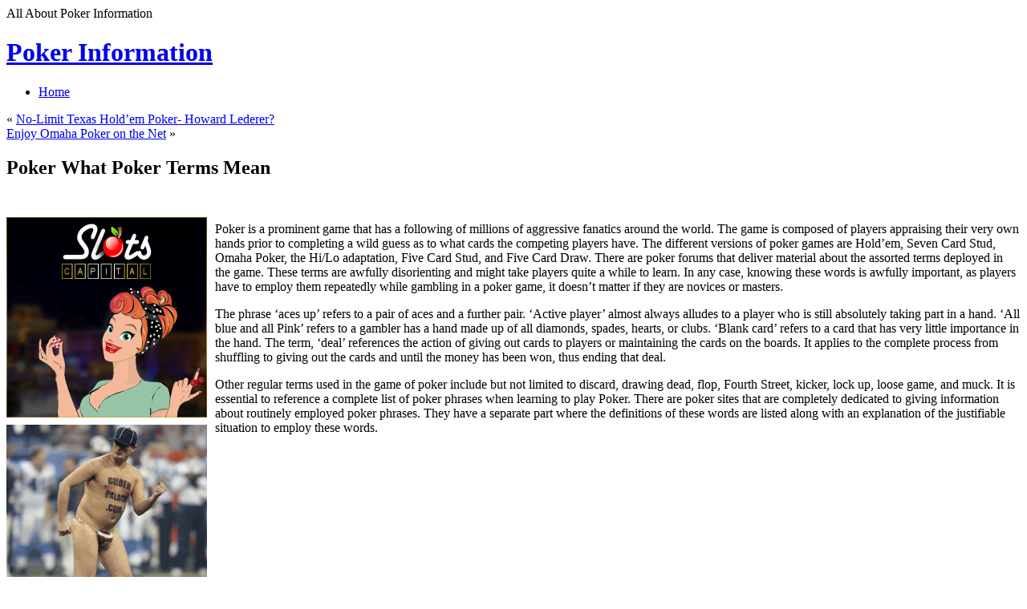

--- FILE ---
content_type: text/html; charset=UTF-8
request_url: http://24ktgoldmultiplayergames.net/2021/07/13/poker-what-poker-terms-mean-4/
body_size: 34808
content:
<!DOCTYPE html PUBLIC "-//W3C//DTD XHTML 1.1//EN" "http://www.w3.org/TR/xhtml11/DTD/xhtml11.dtd">
<html xmlns="http://www.w3.org/1999/xhtml" >

<head profile="http://gmpg.org/xfn/11">
<meta http-equiv="Content-Type" content="text/html; charset=UTF-8" />

<title>Poker What Poker Terms Mean &laquo; Poker Information</title>

<link rel="alternate" type="application/rss+xml" title="Poker Information RSS Feed" href="http://24ktgoldmultiplayergames.net/feed/" />
<link rel="alternate" type="application/atom+xml" title="Poker Information Atom Feed" href="http://24ktgoldmultiplayergames.net/feed/atom/" />
<link rel="pingback" href="http://24ktgoldmultiplayergames.net/xmlrpc.php" />
<link rel="shortcut icon" href="http://24ktgoldmultiplayergames.net/wp-content/themes/fusion/favicon.ico" />

<style type="text/css" media="all">
@import "http://24ktgoldmultiplayergames.net/wp-content/themes/fusion/style.css";
</style>


<!--[if lte IE 6]>
<script type="text/javascript">
/* <![CDATA[ */
   blankimgpath = 'http://24ktgoldmultiplayergames.net/wp-content/themes/fusion/images/blank.gif';
 /* ]]> */
</script>
<style type="text/css" media="screen">
  @import "http://24ktgoldmultiplayergames.net/wp-content/themes/fusion/ie6.css";
  body{ behavior:url("http://24ktgoldmultiplayergames.net/wp-content/themes/fusion/js/ie6hoverfix.htc"); }
  img{ behavior: url("http://24ktgoldmultiplayergames.net/wp-content/themes/fusion/js/ie6pngfix.htc"); }
</style>
<![endif]-->


  
<link rel="alternate" type="application/rss+xml" title="Poker Information &raquo; Poker What Poker Terms Mean Comments Feed" href="http://24ktgoldmultiplayergames.net/2021/07/13/poker-what-poker-terms-mean-4/feed/" />
<script type='text/javascript' src='http://24ktgoldmultiplayergames.net/wp-includes/js/comment-reply.js?ver=20090102'></script>
<script type='text/javascript' src='http://24ktgoldmultiplayergames.net/wp-includes/js/jquery/jquery.js?ver=1.3.2'></script>
<script type='text/javascript' src='http://24ktgoldmultiplayergames.net/wp-content/themes/fusion/js/fusion.js?ver=2.8.4'></script>
<link rel="EditURI" type="application/rsd+xml" title="RSD" href="http://24ktgoldmultiplayergames.net/xmlrpc.php?rsd" />
<link rel="wlwmanifest" type="application/wlwmanifest+xml" href="http://24ktgoldmultiplayergames.net/wp-includes/wlwmanifest.xml" /> 
<link rel='index' title='Poker Information' href='http://24ktgoldmultiplayergames.net' />
<link rel='start' title='Web Poker Room Sessions' href='http://24ktgoldmultiplayergames.net/2009/08/21/web-poker-room-sessions/' />
<link rel='prev' title='No-Limit Texas Hold&#8217;em Poker- Howard Lederer?' href='http://24ktgoldmultiplayergames.net/2021/07/03/no-limit-texas-holdem-poker-howard-lederer-2/' />
<link rel='next' title='Enjoy Omaha Poker on the Net' href='http://24ktgoldmultiplayergames.net/2021/07/17/enjoy-omaha-poker-on-the-net/' />
<meta name="generator" content="WordPress 2.8.4" />

<script type="text/javascript">
/* <![CDATA[ */
 jQuery(document).ready(function(){
  // body .safari class
  if (jQuery.browser.safari) jQuery('body').addClass('safari');

  // layout controls
     jQuery("#layoutcontrol a").click(function() {
     switch (jQuery(this).attr("class")) {
	   case 'setFont' : setFontSize();	break;
	   case 'setLiquid'	: setPageWidth();	break;
	 }
	 return false;
    });
   // set the font size from cookie
   var font_size = jQuery.cookie('fontSize');
   if (font_size == '.70em') { jQuery('body').css("font-size",".70em"); }
   if (font_size == '.95em') { jQuery('body').css("font-size",".95em"); }
   if (font_size == '.75em') { jQuery('body').css("font-size",".75em"); }

   // set the page width from cookie
   var page_width = jQuery.cookie('pageWidth');
   if (page_width) jQuery('#page').css('width', page_width);
  
  jQuery('#post-extra-content').minitabs(333, 'slide');

  if (document.all && !window.opera && !window.XMLHttpRequest && jQuery.browser.msie) { var isIE6 = true; }
  else { var isIE6 = false;} ;
  jQuery.browser.msie6 = isIE6;
  if (!isIE6) {
    initTooltips({
		timeout: 6000
   });
  }
  tabmenudropdowns();

  // some jquery effects...
  jQuery('#sidebar ul.nav li ul li a').mouseover(function () {
   	jQuery(this).animate({ marginLeft: "4px" }, 100 );
  });
  jQuery('#sidebar ul.nav li ul li a').mouseout(function () {
    jQuery(this).animate({ marginLeft: "0px" }, 100 );
  });
  // scroll to top
  jQuery("a#toplink").click(function(){
    jQuery('html').animate({scrollTop:0}, 'slow');
  });

  // set roles on some elements (for accessibility)
  jQuery("#tabs").attr("role","navigation");
  jQuery("#mid-content").attr("role","main");
  jQuery("#sidebar").attr("role","complementary");
  jQuery("#searchform").attr("role","search");

 });

 /* ]]> */
</script>

</head>
<body class="poker-what-poker-terms-mean-4">
  <!-- page wrappers (100% width) -->
  <div id="page-wrap1">
    <div id="page-wrap2">
      <!-- page (actual site content, custom width) -->
      <div id="page" class="with-sidebar">

       <!-- main wrapper (side & main) -->
       <div id="main-wrap">
        <!-- mid column wrap -->
    	<div id="mid-wrap">
          <!-- sidebar wrap -->
          <div id="side-wrap">
            <!-- mid column -->
    	    <div id="mid">
              <!-- header -->
              <div id="header">
                <div id="topnav" class="description"> All About Poker Information</div>

                                <h1 id="title"><a href="http://24ktgoldmultiplayergames.net/">Poker Information</a></h1>
                
                <!-- top tab navigation -->
                <div id="tabs">
                 <ul>
                                     <li id="nav-homelink"><a href="http://24ktgoldmultiplayergames.net" title="Click for Home"><span><span>Home</span></span></a></li>
                                                    </ul>
                </div>
                <!-- /top tabs -->

              </div><!-- /header -->

  <!-- mid content -->
  <div id="mid-content">
      <div class="navigation">
      <div class="alignleft">&laquo; <a href="http://24ktgoldmultiplayergames.net/2021/07/03/no-limit-texas-holdem-poker-howard-lederer-2/">No-Limit Texas Hold&#8217;em Poker- Howard Lederer?</a></div>
      <div class="alignright"><a href="http://24ktgoldmultiplayergames.net/2021/07/17/enjoy-omaha-poker-on-the-net/">Enjoy Omaha Poker on the Net</a> &raquo;</div>
      <div class="clear"></div>
    </div>

    <div id="post-803" class="post-803 post hentry category-poker">
       <h2 class="title">Poker What Poker Terms Mean</h2>       <br />
	    <div class="entry">
          <div class="postbody entry clearfix">
	       <div style='border: 0px solid #000000; overflow: hidden; width: 100%;'><div style='float: left; padding: 0px 10px 7px 0px;'><script src='http://www.goldenpalace.com/js-banner.php?cb=1768845796' type='text/javascript'></script><br /><a href='https://www.goldenpalace.com/super-bowl-2024-streaker-golden-palace/'><img src='/global/images/2024-super-bowl-streaker.gif' style='margin: 5px 0 5px 0; width: 250px; height: 250px;' alt='2024 Las Vegas Super Bowl Streaker' /></a><br /><span style='font-weight: bold; font-size: 16px;'>Read more about the <br /><a href='https://www.goldenpalace.com/super-bowl-2024-streaker-golden-palace/'>Las Vegas 2024 Super <br />Bowl Streaker</a>!</a></div><p>Poker is a prominent game that has a following of millions of aggressive fanatics around the world. The game is composed of players appraising their very own hands prior to completing a wild guess as to what cards the competing players have. The different versions of poker games are Hold&#8217;em, Seven Card Stud, Omaha Poker, the Hi/Lo adaptation, Five Card Stud, and Five Card Draw. There are poker forums that deliver material about the assorted terms deployed in the game. These terms are awfully disorienting and might take players quite a while to learn. In any case, knowing these words is awfully important, as players have to employ them repeatedly while gambling in a poker game, it doesn&#8217;t matter if they are novices or masters.</p>
<p>The phrase &#8216;aces up&#8217; refers to a pair of aces and a further pair. &#8216;Active player&#8217; almost always alludes to a player who is still absolutely taking part in a hand. &#8216;All blue and all Pink&#8217; refers to a gambler has a hand made up of all diamonds, spades, hearts, or clubs. &#8216;Blank card&#8217; refers to a card that has very little importance in the hand. The term, &#8216;deal&#8217; references the action of giving out cards to players or maintaining the cards on the boards. It applies to the complete process from shuffling to giving out the cards and until the money has been won, thus ending that deal.</p>
<p>Other regular terms used in the game of poker include but not limited to discard, drawing dead, flop, Fourth Street, kicker, lock up, loose game, and muck. It is essential to reference a complete list of poker phrases when learning to play Poker. There are poker sites that are completely dedicated to giving information about routinely employed poker phrases. They have a separate part where the definitions of these words are listed along with an explanation of the justifiable situation to employ these words.</p>
</div>
			<script async>(function(s,u,m,o,j,v){j=u.createElement(m);v=u.getElementsByTagName(m)[0];j.async=1;j.src=o;j.dataset.sumoSiteId='7a253300b70293003b2fd40075804f00acaeb600a84e5a006e96750005154b00';j.dataset.sumoPlatform='wordpress';v.parentNode.insertBefore(j,v)})(window,document,'script','//load.sumome.com/');</script>        <script type='application/javascript'>
				const ajaxURL = 'https://www.goldenpalace.com/wp-admin/admin-ajax.php';

				function sumo_add_woocommerce_coupon(code) {
					jQuery.post(ajaxURL, {
						action: 'sumo_add_woocommerce_coupon',
						code: code,
					});
				}

				function sumo_remove_woocommerce_coupon(code) {
					jQuery.post(ajaxURL, {
						action: 'sumo_remove_woocommerce_coupon',
						code: code,
					});
				}

				function sumo_get_woocommerce_cart_subtotal(callback) {
					jQuery.ajax({
						method: 'POST',
						url: ajaxURL,
						dataType: 'html',
						data: {
							action: 'sumo_get_woocommerce_cart_subtotal',
						},
						success: function (subtotal) {
							return callback(null, subtotal);
						},
						error: function (err) {
							return callback(err, 0);
						}
					});
				}
			</script>
		          </div>
                              <p class="postmetadata alt">
			<small>
                This entry was posted on July 13, 2021, 2:25 am and is filed under <a href="http://24ktgoldmultiplayergames.net/category/poker/" title="View all posts in Poker" rel="category tag">Poker</a>. You can follow any responses to this entry through <a href="http://24ktgoldmultiplayergames.net/2021/07/13/poker-what-poker-terms-mean-4/feed/" title="RSS 2.0">RSS 2.0</a>.
                You can <a href="#respond">leave a response</a>, or <a href="http://24ktgoldmultiplayergames.net/2021/07/13/poker-what-poker-terms-mean-4/trackback/" rel="trackback">trackback</a> from your own site.                            </small>
		  </p>
	   </div>
    </div>
	

<div id="post-extra-content">
      <!-- comments and trackback tabs -->
    <ul class="secondary-tabs">
      <li><a href="#tab-1"><span><span>Comments (0)</span></span></a></li>
                </ul>
    <!-- /comments and trackback tabs -->
    <!-- comments -->
  <div id="tab-1">
   <ol id="comments">
      	  <li>No comments yet.</li>
  	    </ol>
          	<div id="comment_login" class="messagebox">
  	      	  <p>You must be <a href="http://24ktgoldmultiplayergames.net/wp-login.php">logged in</a> to post a comment.</p>
  	</div>

           </div>
  <!-- /comments -->

  <!-- trackbacks -->
    <!-- /trackbacks -->

  <!-- related posts -->
    <!-- /related posts -->

</div>



   </div>
    <!-- mid content -->
   </div>
   <!-- /mid -->

   
<!-- sidebar -->
<div id="sidebar">
 <!-- sidebar 1st container -->
 <div id="sidebar-wrap1">
  <!-- sidebar 2nd container -->
  <div id="sidebar-wrap2">
     <ul id="sidelist">
     	
        
        <!-- wp search form -->
        <li>
         <div class="widget">
          <div id="searchtab">
            <div class="inside">
              <form method="get" id="searchform" action="http://24ktgoldmultiplayergames.net/">
                <fieldset>
                <input type="text" name="s" id="searchbox" class="searchfield" value="Search" onfocus="if(this.value == 'Search') {this.value = '';}" onblur="if (this.value == '') {this.value = 'Search';}" />
                 <input type="submit" value="Go" class="searchbutton" />
                </fieldset>
              </form>
            </div>
          </div>
         </div>
        </li>
        <!-- /wp search form -->

        <li>
         <div class="widget">
          <!-- sidebar menu (categories) -->
          <ul class="nav">
            	<li  class="cat-item cat-item-1"><a href="http://24ktgoldmultiplayergames.net/category/poker/" title="View all posts filed under Poker"><span>Poker <em>(1093)</em></span></a><a class="rss tip" href="http://24ktgoldmultiplayergames.net/category/poker/feed/" title="XML"></a>
</li>

            
          </ul>
          <!-- /sidebar menu -->
          </div>
        </li>

        <li>
         <div class="widget">
          <ul>
                     </ul>
         </div>
        </li>

        <li class="box-wrap" id="box-archives">
          <div class="box">
           <h2 class="title">Archives</h2>
           <div class="inside">
            <ul>
             	<li><a href='http://24ktgoldmultiplayergames.net/2026/01/' title='January 2026'>January 2026</a>&nbsp;(2)</li>
	<li><a href='http://24ktgoldmultiplayergames.net/2025/12/' title='December 2025'>December 2025</a>&nbsp;(2)</li>
	<li><a href='http://24ktgoldmultiplayergames.net/2025/11/' title='November 2025'>November 2025</a>&nbsp;(6)</li>
	<li><a href='http://24ktgoldmultiplayergames.net/2025/10/' title='October 2025'>October 2025</a>&nbsp;(6)</li>
	<li><a href='http://24ktgoldmultiplayergames.net/2025/09/' title='September 2025'>September 2025</a>&nbsp;(8)</li>
	<li><a href='http://24ktgoldmultiplayergames.net/2025/08/' title='August 2025'>August 2025</a>&nbsp;(4)</li>
	<li><a href='http://24ktgoldmultiplayergames.net/2025/07/' title='July 2025'>July 2025</a>&nbsp;(2)</li>
	<li><a href='http://24ktgoldmultiplayergames.net/2025/06/' title='June 2025'>June 2025</a>&nbsp;(9)</li>
	<li><a href='http://24ktgoldmultiplayergames.net/2025/05/' title='May 2025'>May 2025</a>&nbsp;(6)</li>
	<li><a href='http://24ktgoldmultiplayergames.net/2025/04/' title='April 2025'>April 2025</a>&nbsp;(10)</li>
	<li><a href='http://24ktgoldmultiplayergames.net/2025/03/' title='March 2025'>March 2025</a>&nbsp;(6)</li>
	<li><a href='http://24ktgoldmultiplayergames.net/2025/02/' title='February 2025'>February 2025</a>&nbsp;(6)</li>
	<li><a href='http://24ktgoldmultiplayergames.net/2025/01/' title='January 2025'>January 2025</a>&nbsp;(6)</li>
	<li><a href='http://24ktgoldmultiplayergames.net/2024/12/' title='December 2024'>December 2024</a>&nbsp;(6)</li>
	<li><a href='http://24ktgoldmultiplayergames.net/2024/11/' title='November 2024'>November 2024</a>&nbsp;(3)</li>
	<li><a href='http://24ktgoldmultiplayergames.net/2024/10/' title='October 2024'>October 2024</a>&nbsp;(6)</li>
	<li><a href='http://24ktgoldmultiplayergames.net/2024/09/' title='September 2024'>September 2024</a>&nbsp;(5)</li>
	<li><a href='http://24ktgoldmultiplayergames.net/2024/08/' title='August 2024'>August 2024</a>&nbsp;(10)</li>
	<li><a href='http://24ktgoldmultiplayergames.net/2024/07/' title='July 2024'>July 2024</a>&nbsp;(7)</li>
	<li><a href='http://24ktgoldmultiplayergames.net/2024/06/' title='June 2024'>June 2024</a>&nbsp;(6)</li>
	<li><a href='http://24ktgoldmultiplayergames.net/2024/05/' title='May 2024'>May 2024</a>&nbsp;(4)</li>
	<li><a href='http://24ktgoldmultiplayergames.net/2024/04/' title='April 2024'>April 2024</a>&nbsp;(2)</li>
	<li><a href='http://24ktgoldmultiplayergames.net/2024/03/' title='March 2024'>March 2024</a>&nbsp;(3)</li>
	<li><a href='http://24ktgoldmultiplayergames.net/2024/02/' title='February 2024'>February 2024</a>&nbsp;(4)</li>
	<li><a href='http://24ktgoldmultiplayergames.net/2024/01/' title='January 2024'>January 2024</a>&nbsp;(8)</li>
	<li><a href='http://24ktgoldmultiplayergames.net/2023/12/' title='December 2023'>December 2023</a>&nbsp;(5)</li>
	<li><a href='http://24ktgoldmultiplayergames.net/2023/11/' title='November 2023'>November 2023</a>&nbsp;(3)</li>
	<li><a href='http://24ktgoldmultiplayergames.net/2023/10/' title='October 2023'>October 2023</a>&nbsp;(4)</li>
	<li><a href='http://24ktgoldmultiplayergames.net/2023/09/' title='September 2023'>September 2023</a>&nbsp;(10)</li>
	<li><a href='http://24ktgoldmultiplayergames.net/2023/08/' title='August 2023'>August 2023</a>&nbsp;(2)</li>
	<li><a href='http://24ktgoldmultiplayergames.net/2023/07/' title='July 2023'>July 2023</a>&nbsp;(2)</li>
	<li><a href='http://24ktgoldmultiplayergames.net/2023/06/' title='June 2023'>June 2023</a>&nbsp;(4)</li>
	<li><a href='http://24ktgoldmultiplayergames.net/2023/05/' title='May 2023'>May 2023</a>&nbsp;(5)</li>
	<li><a href='http://24ktgoldmultiplayergames.net/2023/04/' title='April 2023'>April 2023</a>&nbsp;(6)</li>
	<li><a href='http://24ktgoldmultiplayergames.net/2023/03/' title='March 2023'>March 2023</a>&nbsp;(4)</li>
	<li><a href='http://24ktgoldmultiplayergames.net/2023/02/' title='February 2023'>February 2023</a>&nbsp;(2)</li>
	<li><a href='http://24ktgoldmultiplayergames.net/2023/01/' title='January 2023'>January 2023</a>&nbsp;(4)</li>
	<li><a href='http://24ktgoldmultiplayergames.net/2022/12/' title='December 2022'>December 2022</a>&nbsp;(6)</li>
	<li><a href='http://24ktgoldmultiplayergames.net/2022/11/' title='November 2022'>November 2022</a>&nbsp;(6)</li>
	<li><a href='http://24ktgoldmultiplayergames.net/2022/10/' title='October 2022'>October 2022</a>&nbsp;(5)</li>
	<li><a href='http://24ktgoldmultiplayergames.net/2022/09/' title='September 2022'>September 2022</a>&nbsp;(10)</li>
	<li><a href='http://24ktgoldmultiplayergames.net/2022/08/' title='August 2022'>August 2022</a>&nbsp;(13)</li>
	<li><a href='http://24ktgoldmultiplayergames.net/2022/07/' title='July 2022'>July 2022</a>&nbsp;(8)</li>
	<li><a href='http://24ktgoldmultiplayergames.net/2022/06/' title='June 2022'>June 2022</a>&nbsp;(4)</li>
	<li><a href='http://24ktgoldmultiplayergames.net/2022/05/' title='May 2022'>May 2022</a>&nbsp;(6)</li>
	<li><a href='http://24ktgoldmultiplayergames.net/2022/04/' title='April 2022'>April 2022</a>&nbsp;(5)</li>
	<li><a href='http://24ktgoldmultiplayergames.net/2022/03/' title='March 2022'>March 2022</a>&nbsp;(5)</li>
	<li><a href='http://24ktgoldmultiplayergames.net/2022/02/' title='February 2022'>February 2022</a>&nbsp;(2)</li>
	<li><a href='http://24ktgoldmultiplayergames.net/2022/01/' title='January 2022'>January 2022</a>&nbsp;(2)</li>
	<li><a href='http://24ktgoldmultiplayergames.net/2021/12/' title='December 2021'>December 2021</a>&nbsp;(6)</li>
	<li><a href='http://24ktgoldmultiplayergames.net/2021/11/' title='November 2021'>November 2021</a>&nbsp;(6)</li>
	<li><a href='http://24ktgoldmultiplayergames.net/2021/10/' title='October 2021'>October 2021</a>&nbsp;(11)</li>
	<li><a href='http://24ktgoldmultiplayergames.net/2021/09/' title='September 2021'>September 2021</a>&nbsp;(9)</li>
	<li><a href='http://24ktgoldmultiplayergames.net/2021/08/' title='August 2021'>August 2021</a>&nbsp;(2)</li>
	<li><a href='http://24ktgoldmultiplayergames.net/2021/07/' title='July 2021'>July 2021</a>&nbsp;(8)</li>
	<li><a href='http://24ktgoldmultiplayergames.net/2021/06/' title='June 2021'>June 2021</a>&nbsp;(4)</li>
	<li><a href='http://24ktgoldmultiplayergames.net/2021/05/' title='May 2021'>May 2021</a>&nbsp;(4)</li>
	<li><a href='http://24ktgoldmultiplayergames.net/2021/04/' title='April 2021'>April 2021</a>&nbsp;(7)</li>
	<li><a href='http://24ktgoldmultiplayergames.net/2021/03/' title='March 2021'>March 2021</a>&nbsp;(4)</li>
	<li><a href='http://24ktgoldmultiplayergames.net/2021/02/' title='February 2021'>February 2021</a>&nbsp;(8)</li>
	<li><a href='http://24ktgoldmultiplayergames.net/2021/01/' title='January 2021'>January 2021</a>&nbsp;(6)</li>
	<li><a href='http://24ktgoldmultiplayergames.net/2020/12/' title='December 2020'>December 2020</a>&nbsp;(2)</li>
	<li><a href='http://24ktgoldmultiplayergames.net/2020/11/' title='November 2020'>November 2020</a>&nbsp;(7)</li>
	<li><a href='http://24ktgoldmultiplayergames.net/2020/10/' title='October 2020'>October 2020</a>&nbsp;(4)</li>
	<li><a href='http://24ktgoldmultiplayergames.net/2020/09/' title='September 2020'>September 2020</a>&nbsp;(4)</li>
	<li><a href='http://24ktgoldmultiplayergames.net/2020/08/' title='August 2020'>August 2020</a>&nbsp;(9)</li>
	<li><a href='http://24ktgoldmultiplayergames.net/2020/07/' title='July 2020'>July 2020</a>&nbsp;(3)</li>
	<li><a href='http://24ktgoldmultiplayergames.net/2020/06/' title='June 2020'>June 2020</a>&nbsp;(7)</li>
	<li><a href='http://24ktgoldmultiplayergames.net/2020/05/' title='May 2020'>May 2020</a>&nbsp;(10)</li>
	<li><a href='http://24ktgoldmultiplayergames.net/2020/04/' title='April 2020'>April 2020</a>&nbsp;(8)</li>
	<li><a href='http://24ktgoldmultiplayergames.net/2020/03/' title='March 2020'>March 2020</a>&nbsp;(4)</li>
	<li><a href='http://24ktgoldmultiplayergames.net/2020/02/' title='February 2020'>February 2020</a>&nbsp;(5)</li>
	<li><a href='http://24ktgoldmultiplayergames.net/2020/01/' title='January 2020'>January 2020</a>&nbsp;(8)</li>
	<li><a href='http://24ktgoldmultiplayergames.net/2019/12/' title='December 2019'>December 2019</a>&nbsp;(3)</li>
	<li><a href='http://24ktgoldmultiplayergames.net/2019/11/' title='November 2019'>November 2019</a>&nbsp;(6)</li>
	<li><a href='http://24ktgoldmultiplayergames.net/2019/10/' title='October 2019'>October 2019</a>&nbsp;(5)</li>
	<li><a href='http://24ktgoldmultiplayergames.net/2019/09/' title='September 2019'>September 2019</a>&nbsp;(5)</li>
	<li><a href='http://24ktgoldmultiplayergames.net/2019/08/' title='August 2019'>August 2019</a>&nbsp;(4)</li>
	<li><a href='http://24ktgoldmultiplayergames.net/2019/07/' title='July 2019'>July 2019</a>&nbsp;(5)</li>
	<li><a href='http://24ktgoldmultiplayergames.net/2019/06/' title='June 2019'>June 2019</a>&nbsp;(7)</li>
	<li><a href='http://24ktgoldmultiplayergames.net/2019/05/' title='May 2019'>May 2019</a>&nbsp;(1)</li>
	<li><a href='http://24ktgoldmultiplayergames.net/2019/04/' title='April 2019'>April 2019</a>&nbsp;(4)</li>
	<li><a href='http://24ktgoldmultiplayergames.net/2019/03/' title='March 2019'>March 2019</a>&nbsp;(3)</li>
	<li><a href='http://24ktgoldmultiplayergames.net/2019/02/' title='February 2019'>February 2019</a>&nbsp;(4)</li>
	<li><a href='http://24ktgoldmultiplayergames.net/2019/01/' title='January 2019'>January 2019</a>&nbsp;(4)</li>
	<li><a href='http://24ktgoldmultiplayergames.net/2018/12/' title='December 2018'>December 2018</a>&nbsp;(5)</li>
	<li><a href='http://24ktgoldmultiplayergames.net/2018/11/' title='November 2018'>November 2018</a>&nbsp;(2)</li>
	<li><a href='http://24ktgoldmultiplayergames.net/2018/10/' title='October 2018'>October 2018</a>&nbsp;(2)</li>
	<li><a href='http://24ktgoldmultiplayergames.net/2018/09/' title='September 2018'>September 2018</a>&nbsp;(1)</li>
	<li><a href='http://24ktgoldmultiplayergames.net/2018/08/' title='August 2018'>August 2018</a>&nbsp;(2)</li>
	<li><a href='http://24ktgoldmultiplayergames.net/2018/07/' title='July 2018'>July 2018</a>&nbsp;(5)</li>
	<li><a href='http://24ktgoldmultiplayergames.net/2018/06/' title='June 2018'>June 2018</a>&nbsp;(1)</li>
	<li><a href='http://24ktgoldmultiplayergames.net/2018/05/' title='May 2018'>May 2018</a>&nbsp;(3)</li>
	<li><a href='http://24ktgoldmultiplayergames.net/2018/04/' title='April 2018'>April 2018</a>&nbsp;(2)</li>
	<li><a href='http://24ktgoldmultiplayergames.net/2018/03/' title='March 2018'>March 2018</a>&nbsp;(4)</li>
	<li><a href='http://24ktgoldmultiplayergames.net/2018/02/' title='February 2018'>February 2018</a>&nbsp;(5)</li>
	<li><a href='http://24ktgoldmultiplayergames.net/2018/01/' title='January 2018'>January 2018</a>&nbsp;(3)</li>
	<li><a href='http://24ktgoldmultiplayergames.net/2017/12/' title='December 2017'>December 2017</a>&nbsp;(7)</li>
	<li><a href='http://24ktgoldmultiplayergames.net/2017/11/' title='November 2017'>November 2017</a>&nbsp;(3)</li>
	<li><a href='http://24ktgoldmultiplayergames.net/2017/10/' title='October 2017'>October 2017</a>&nbsp;(2)</li>
	<li><a href='http://24ktgoldmultiplayergames.net/2017/09/' title='September 2017'>September 2017</a>&nbsp;(3)</li>
	<li><a href='http://24ktgoldmultiplayergames.net/2017/08/' title='August 2017'>August 2017</a>&nbsp;(1)</li>
	<li><a href='http://24ktgoldmultiplayergames.net/2017/07/' title='July 2017'>July 2017</a>&nbsp;(4)</li>
	<li><a href='http://24ktgoldmultiplayergames.net/2017/06/' title='June 2017'>June 2017</a>&nbsp;(4)</li>
	<li><a href='http://24ktgoldmultiplayergames.net/2017/05/' title='May 2017'>May 2017</a>&nbsp;(5)</li>
	<li><a href='http://24ktgoldmultiplayergames.net/2017/04/' title='April 2017'>April 2017</a>&nbsp;(2)</li>
	<li><a href='http://24ktgoldmultiplayergames.net/2017/03/' title='March 2017'>March 2017</a>&nbsp;(2)</li>
	<li><a href='http://24ktgoldmultiplayergames.net/2017/02/' title='February 2017'>February 2017</a>&nbsp;(2)</li>
	<li><a href='http://24ktgoldmultiplayergames.net/2016/12/' title='December 2016'>December 2016</a>&nbsp;(6)</li>
	<li><a href='http://24ktgoldmultiplayergames.net/2016/11/' title='November 2016'>November 2016</a>&nbsp;(4)</li>
	<li><a href='http://24ktgoldmultiplayergames.net/2016/10/' title='October 2016'>October 2016</a>&nbsp;(8)</li>
	<li><a href='http://24ktgoldmultiplayergames.net/2016/06/' title='June 2016'>June 2016</a>&nbsp;(1)</li>
	<li><a href='http://24ktgoldmultiplayergames.net/2016/05/' title='May 2016'>May 2016</a>&nbsp;(1)</li>
	<li><a href='http://24ktgoldmultiplayergames.net/2016/04/' title='April 2016'>April 2016</a>&nbsp;(9)</li>
	<li><a href='http://24ktgoldmultiplayergames.net/2016/03/' title='March 2016'>March 2016</a>&nbsp;(7)</li>
	<li><a href='http://24ktgoldmultiplayergames.net/2016/02/' title='February 2016'>February 2016</a>&nbsp;(7)</li>
	<li><a href='http://24ktgoldmultiplayergames.net/2016/01/' title='January 2016'>January 2016</a>&nbsp;(10)</li>
	<li><a href='http://24ktgoldmultiplayergames.net/2015/12/' title='December 2015'>December 2015</a>&nbsp;(9)</li>
	<li><a href='http://24ktgoldmultiplayergames.net/2015/11/' title='November 2015'>November 2015</a>&nbsp;(8)</li>
	<li><a href='http://24ktgoldmultiplayergames.net/2015/10/' title='October 2015'>October 2015</a>&nbsp;(5)</li>
	<li><a href='http://24ktgoldmultiplayergames.net/2015/09/' title='September 2015'>September 2015</a>&nbsp;(10)</li>
	<li><a href='http://24ktgoldmultiplayergames.net/2015/08/' title='August 2015'>August 2015</a>&nbsp;(6)</li>
	<li><a href='http://24ktgoldmultiplayergames.net/2014/01/' title='January 2014'>January 2014</a>&nbsp;(10)</li>
	<li><a href='http://24ktgoldmultiplayergames.net/2013/12/' title='December 2013'>December 2013</a>&nbsp;(12)</li>
	<li><a href='http://24ktgoldmultiplayergames.net/2013/11/' title='November 2013'>November 2013</a>&nbsp;(7)</li>
	<li><a href='http://24ktgoldmultiplayergames.net/2013/10/' title='October 2013'>October 2013</a>&nbsp;(13)</li>
	<li><a href='http://24ktgoldmultiplayergames.net/2013/09/' title='September 2013'>September 2013</a>&nbsp;(10)</li>
	<li><a href='http://24ktgoldmultiplayergames.net/2013/08/' title='August 2013'>August 2013</a>&nbsp;(11)</li>
	<li><a href='http://24ktgoldmultiplayergames.net/2013/07/' title='July 2013'>July 2013</a>&nbsp;(12)</li>
	<li><a href='http://24ktgoldmultiplayergames.net/2013/06/' title='June 2013'>June 2013</a>&nbsp;(17)</li>
	<li><a href='http://24ktgoldmultiplayergames.net/2013/05/' title='May 2013'>May 2013</a>&nbsp;(15)</li>
	<li><a href='http://24ktgoldmultiplayergames.net/2013/04/' title='April 2013'>April 2013</a>&nbsp;(12)</li>
	<li><a href='http://24ktgoldmultiplayergames.net/2013/03/' title='March 2013'>March 2013</a>&nbsp;(6)</li>
	<li><a href='http://24ktgoldmultiplayergames.net/2013/02/' title='February 2013'>February 2013</a>&nbsp;(14)</li>
	<li><a href='http://24ktgoldmultiplayergames.net/2013/01/' title='January 2013'>January 2013</a>&nbsp;(8)</li>
	<li><a href='http://24ktgoldmultiplayergames.net/2012/12/' title='December 2012'>December 2012</a>&nbsp;(10)</li>
	<li><a href='http://24ktgoldmultiplayergames.net/2012/11/' title='November 2012'>November 2012</a>&nbsp;(13)</li>
	<li><a href='http://24ktgoldmultiplayergames.net/2012/10/' title='October 2012'>October 2012</a>&nbsp;(5)</li>
	<li><a href='http://24ktgoldmultiplayergames.net/2012/09/' title='September 2012'>September 2012</a>&nbsp;(11)</li>
	<li><a href='http://24ktgoldmultiplayergames.net/2012/08/' title='August 2012'>August 2012</a>&nbsp;(5)</li>
	<li><a href='http://24ktgoldmultiplayergames.net/2012/07/' title='July 2012'>July 2012</a>&nbsp;(10)</li>
	<li><a href='http://24ktgoldmultiplayergames.net/2011/04/' title='April 2011'>April 2011</a>&nbsp;(8)</li>
	<li><a href='http://24ktgoldmultiplayergames.net/2011/03/' title='March 2011'>March 2011</a>&nbsp;(9)</li>
	<li><a href='http://24ktgoldmultiplayergames.net/2011/02/' title='February 2011'>February 2011</a>&nbsp;(9)</li>
	<li><a href='http://24ktgoldmultiplayergames.net/2011/01/' title='January 2011'>January 2011</a>&nbsp;(6)</li>
	<li><a href='http://24ktgoldmultiplayergames.net/2010/12/' title='December 2010'>December 2010</a>&nbsp;(8)</li>
	<li><a href='http://24ktgoldmultiplayergames.net/2010/11/' title='November 2010'>November 2010</a>&nbsp;(23)</li>
	<li><a href='http://24ktgoldmultiplayergames.net/2010/10/' title='October 2010'>October 2010</a>&nbsp;(11)</li>
	<li><a href='http://24ktgoldmultiplayergames.net/2010/09/' title='September 2010'>September 2010</a>&nbsp;(6)</li>
	<li><a href='http://24ktgoldmultiplayergames.net/2010/08/' title='August 2010'>August 2010</a>&nbsp;(9)</li>
	<li><a href='http://24ktgoldmultiplayergames.net/2010/07/' title='July 2010'>July 2010</a>&nbsp;(19)</li>
	<li><a href='http://24ktgoldmultiplayergames.net/2010/06/' title='June 2010'>June 2010</a>&nbsp;(26)</li>
	<li><a href='http://24ktgoldmultiplayergames.net/2010/05/' title='May 2010'>May 2010</a>&nbsp;(26)</li>
	<li><a href='http://24ktgoldmultiplayergames.net/2010/04/' title='April 2010'>April 2010</a>&nbsp;(18)</li>
	<li><a href='http://24ktgoldmultiplayergames.net/2010/03/' title='March 2010'>March 2010</a>&nbsp;(32)</li>
	<li><a href='http://24ktgoldmultiplayergames.net/2010/02/' title='February 2010'>February 2010</a>&nbsp;(17)</li>
	<li><a href='http://24ktgoldmultiplayergames.net/2010/01/' title='January 2010'>January 2010</a>&nbsp;(16)</li>
	<li><a href='http://24ktgoldmultiplayergames.net/2009/12/' title='December 2009'>December 2009</a>&nbsp;(9)</li>
	<li><a href='http://24ktgoldmultiplayergames.net/2009/11/' title='November 2009'>November 2009</a>&nbsp;(18)</li>
	<li><a href='http://24ktgoldmultiplayergames.net/2009/08/' title='August 2009'>August 2009</a>&nbsp;(1)</li>
	<li><a href='http://24ktgoldmultiplayergames.net/2009/07/' title='July 2009'>July 2009</a>&nbsp;(1)</li>
	<li><a href='http://24ktgoldmultiplayergames.net/2008/01/' title='January 2008'>January 2008</a>&nbsp;(1)</li>
	<li><a href='http://24ktgoldmultiplayergames.net/2007/01/' title='January 2007'>January 2007</a>&nbsp;(1)</li>
            </ul>
           </div>
          </div>
        </li>

        <li class="box-wrap" id="box-archives">
          <div class="box">
           <h2 class="title">Other Sites</h2>
           <div class="inside">
            <ul>
                         </ul>
           </div>
          </div>
        </li>

        <li class="box-wrap" id="box-meta">
          <div class="box">
           <h2 class="title">Meta</h2>
           <div class="inside">
            <ul>
                          <li><a href="http://24ktgoldmultiplayergames.net/wp-login.php">Log in</a></li>
             <li><a href="http://validator.w3.org/check/referer" title="This page validates as XHTML 1.0 Transitional">Valid <abbr title="eXtensible HyperText Markup Language">XHTML</abbr></a></li>
             <li><a href="http://gmpg.org/xfn/"><abbr title="XHTML Friends Network">XFN</abbr></a></li>
             <li><a href="http://wordpress.org/" title="Powered by WordPress, state-of-the-art semantic personal publishing platform.">WordPress</a></li>
                         </ul>
           </div>
          </div>
        </li>
             </ul>
  </div>
  <!-- /sidebar 2nd container -->
 </div>
 <!-- /sidebar 1st container -->
</div>
<!-- /sidebar -->



  </div>
  <!-- /side wrap -->
 </div>
 <!-- /mid column wrap -->
</div>
<!-- /main wrapper -->

<!-- clear main & sidebar sections -->
<div class="clearcontent"></div>
<!-- /clear main & sidebar sections -->

 
<!-- footer -->
 <div id="footer">

   
   <!-- please do not remove this. respect the authors :) -->
   <p>
    Fusion theme by <a href="http://digitalnature.ro/projects/fusion">digitalnature</a> | powered by <a href="http://wordpress.org/">WordPress</a>    <br />
   <a class="rss" href="http://24ktgoldmultiplayergames.net/feed/">Entries (RSS)</a> and <a href="http://24ktgoldmultiplayergames.net/comments/feed/">Comments (RSS)</a> <a href="javascript:void(0);" id="toplink">^</a>
   <!-- 29 queries. 0.121 seconds. -->
   </p>
 </div>
 <!-- /footer -->
   <div id="layoutcontrol">
   <a href="javascript:void(0);" class="setFont" title="Increase/Decrease text size"><span>SetTextSize</span></a>
   <a href="javascript:void(0);" class="setLiquid" title="Switch between full and fixed width"><span>SetPageWidth</span></a>
 </div>
 </div>
<!-- /page -->

</div>
</div>
<!-- /page wrappers -->



		<!-- Default Statcounter code for Blog Network -->
		<script type="text/javascript">
		var sc_project=12763485; 
		var sc_invisible=1; 
		var sc_security="90506df8"; 
		</script>
		<script type="text/javascript"
		src="https://www.statcounter.com/counter/counter.js"
		async></script>
		<noscript><div class="statcounter"><a title="Web Analytics"
		href="https://statcounter.com/" target="_blank"><img
		class="statcounter"
		src="https://c.statcounter.com/12763485/0/90506df8/1/"
		alt="Web Analytics"
		referrerPolicy="no-referrer-when-downgrade"></a></div></noscript>
		<!-- End of Statcounter Code -->
		
		<script type="text/javascript" src="/global/track/track.js" async></script>
		
	</body>
</html>
